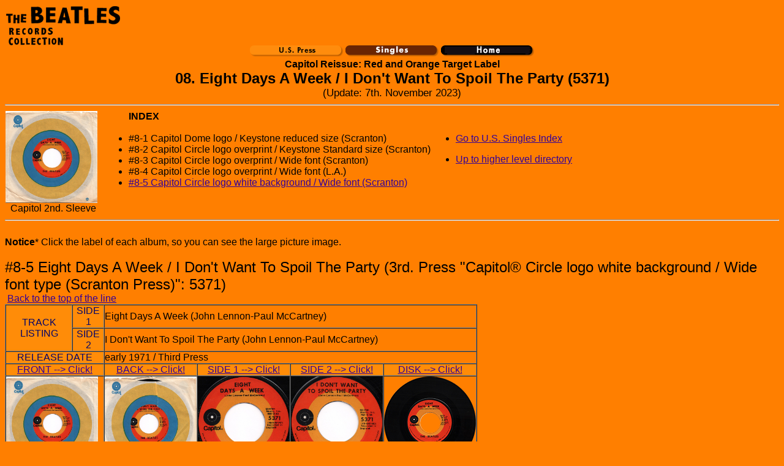

--- FILE ---
content_type: text/html
request_url: https://www.yokono.co.uk/collection/beatles/usa/single/red_orange_target/red_orange_target_eight.html
body_size: 3867
content:
<!DOCTYPE html PUBLIC "-//W3C//DTD HTML 4.01 Transitional//EN">
<html>
  <head>
    <meta http-equiv="content-type" content="text/html;
      charset=Shift_JIS">
    <title>The Beatles U.S. Singles/Red and Orange Target Label</title>
    <style type="text/css">
<!--
body{
font-family:"Gill Sans", "Arial", sans-serif;
}
--></style>
  </head>
  <body style="color: rgb(0, 0, 0); background-color: rgb(255, 127, 0);"
    link="#330099" vlink="#6600cc" alink="red">
    <a href="../../../beatles.html"><img style="border: 0px solid ;
        width: 200px; height: 32px;"
        src="../../../images/title_mini.gif" alt="title"
        moz-do-not-send="true" width="200" border="0" height="32"></a><br>
    <a href="../../../beatles.html"><img style="border: 0px solid ;
        width: 100px; height: 34px;"
        src="../../../images/title2_mini.gif" alt="title"
        moz-do-not-send="true" width="100" border="0" align="top"
        height="34"></a><br>
    <center> <a href="../../usa.html"><img
          src="../../../images/buttom/us.gif" alt="us"
          moz-do-not-send="true" width="152" border="0" height="18"></a>
      <a href="../usa_single.html"><img
          src="../../../images/singles.gif" alt="singles"
          moz-do-not-send="true" width="152" border="0" height="18"></a>
      <a href="../../../beatles.html"><img
          src="../../../images/buttom/home.gif" alt="home"
          style="border: 0px solid ; width: 152px; height: 18px;"
          moz-do-not-send="true" width="152" border="0" height="18"></a><br>
      <b>Capitol Reissue: Red and Orange Target Label</b><br>
      <font size="5"><b>08. Eight Days A Week / I Don't Want To Spoil
          The Party (5371)<br>
        </b><small><small>(Update: 7th. November 2023)</small></small></font>
      <hr></center>
    <table cellspacing="1" cellpadding="0" border="0">
      <tbody>
        <tr>
          <td style="width: 160px; vertical-align: top;"> <a
              href="images/large_images/eight_circle_white_wide_sleeve1_large.jpg"
              target="new"><img
                src="images/large_images/eight_circle_white_wide_sleeve1_large.jpg"
                alt="cantbuy" moz-do-not-send="true" width="150"
                border="0" height="150"></a><br>
            &nbsp; Capitol 2nd. Sleeve<br>
          </td>
          <td style="vertical-align: top; text-align: left;">
            <ul>
              <lh><b><a name="index">INDEX</a></b><br>
                <br>
                <li>#8-1 Capitol Dome logo / Keystone reduced size
                  (Scranton)<br>
                </li>
                <li>#8-2 Capitol Circle logo overprint / Keystone
                  Standard size (Scranton)</li>
                <li>#8-3 Capitol Circle logo overprint / Wide font
                  (Scranton)</li>
                <li>#8-4 Capitol Circle logo overprint / Wide font
                  (L.A.)</li>
                <li><a moz-do-not-send="true" href="##8-5">#8-5 Capitol
                    Circle logo white background / Wide font (Scranton)</a></li>
                <br>
              </lh>
            </ul>
          </td>
          <td style="vertical-align: top; text-align: left;">
            <ul>
              <span style="text-decoration: underline;"><br>
                <br>
              </span>
              <li><a href="../usa_single.html" moz-do-not-send="true">Go
                  to U.S. Singles Index</a></li>
            </ul>
            <ul>
              <li><a href="../usa_single_redorange_target_index.html"
                  moz-do-not-send="true">Up to higher level directory</a>
              </li>
            </ul>
            <ul>
            </ul>
          </td>
        </tr>
      </tbody>
    </table>
    <hr> <br>
    <b>Notice</b>* Click the label of each album, so you can see the
    large picture image. <br>
    <br>
    <a name="#8-5"><font size="5">#8-5 Eight Days A Week / I Don't Want
        To Spoil The Party (3rd. Press "Capitol&#174; Circle logo white
        background / Wide font type (Scranton Press)": 5371)<br>
      </font></a>&nbsp;<a href="#index">Back to the top of the line</a>
    <table style="width: 600px;" cellspacing="0" cellpadding="0"
      border="1">
      <tbody>
        <tr>
          <td rowspan="2" bgcolor="#ff8c08">
            <div align="center"><font color="#050568">TRACK LISTING</font></div>
          </td>
          <td bgcolor="#ff8c08">
            <div style="margin-left: 0px; width: 50px;" align="center"><font
                color="#050568">SIDE 1</font></div>
          </td>
          <td rowspan="1" colspan="4">Eight Days A Week (John
            Lennon-Paul McCartney)<br>
          </td>
        </tr>
        <tr>
          <td bgcolor="#ff8c08">
            <div align="center"><font color="#050568">SIDE 2</font></div>
          </td>
          <td rowspan="1" colspan="4">I Don't Want To Spoil The Party
            (John Lennon-Paul McCartney)<br>
          </td>
        </tr>
        <tr>
          <td colspan="2" bgcolor="#ff8c08">
            <div align="center"><font color="#050568">RELEASE DATE</font></div>
          </td>
          <td rowspan="1" colspan="4">early 1971 / Third Press</td>
        </tr>
        <tr>
          <td colspan="2" bgcolor="#ff8c08">
            <div align="center"><font color="#050568"><a
                  href="images/large_images/eight_circle_white_wide_sleeve1_large.jpg"
                  target="new" moz-do-not-send="true">FRONT --&gt;
                  Click!</a></font></div>
          </td>
          <td bgcolor="#ff8c08">
            <div align="center"><font color="#050568"><a
                  href="images/large_images/eight_circle_white_wide_sleeve2_large.jpg"
                  target="new" moz-do-not-send="true">BACK --&gt; Click!</a></font></div>
          </td>
          <td bgcolor="#ff8c08">
            <div align="center"><font color="#050568"><a
                  href="images/large_images/eight_circle_white_wide_side1_large.jpg"
                  target="new" moz-do-not-send="true">SIDE 1 --&gt;
                  Click!</a></font></div>
          </td>
          <td bgcolor="#ff8c08">
            <div align="center"><font color="#050568"><a
                  href="images/large_images/eight_circle_white_wide_side2_large.jpg"
                  target="new" moz-do-not-send="true">SIDE 2 --&gt;
                  Click!</a></font></div>
          </td>
          <td style="background-color: rgb(255, 140, 8); text-align:
            center;"><font color="#050568"><a
                href="images/large_images/eight_circle_white_wide_disk_large.jpg"
                target="new" moz-do-not-send="true">DISK --&gt; Click!</a></font></td>
        </tr>
        <tr>
          <td colspan="2"><a
              href="images/large_images/eight_circle_white_wide_sleeve1_large.jpg"
              target="new"><img
                src="images/large_images/eight_circle_white_wide_sleeve1_large.jpg"
                alt="cantbuy" moz-do-not-send="true" width="150"
                border="0" height="150"></a></td>
          <td><a
              href="images/large_images/eight_circle_white_wide_sleeve2_large.jpg"
              target="new"><img
                src="images/large_images/eight_circle_white_wide_sleeve2_large.jpg"
                alt="cantbuy_back" moz-do-not-send="true" width="150"
                border="0" height="150"></a></td>
          <td width="150"><a
              href="images/large_images/eight_circle_white_wide_side1_large.jpg"
              target="new"><img
                src="images/large_images/eight_circle_white_wide_side1_large.jpg"
                alt="label" moz-do-not-send="true" width="150"
                border="0" height="150"></a></td>
          <td><a
              href="images/large_images/eight_circle_white_wide_side2_large.jpg"
              target="new"><img
                src="images/large_images/eight_circle_white_wide_side2_large.jpg"
                alt="label" moz-do-not-send="true" width="150"
                border="0" height="150"></a></td>
          <td valign="undefined" align="undefined"><a
              href="images/large_images/eight_circle_white_wide_disk_large.jpg"
              target="new"><img style="border: 0px solid ; width: 150px;
                height: 150px;"
                src="images/eight_circle_white_wide_side1.gif"
                alt="label" moz-do-not-send="true" width="150"
                border="0" height="150"></a></td>
        </tr>
        <tr>
          <td rowspan="1" colspan="6" bgcolor="#ff8c08">
            <div align="center"><font color="#050568">INNER SLEEVE CLOSE
                UP</font></div>
          </td>
        </tr>
        <tr>
          <td colspan="2" rowspan="2"><img style="border: 0px solid ;
              width: 150px; height: 150px;"
              src="images/eight_circle_white_wide_sleeve1_up1.jpg"
              alt="cantbuy" moz-do-not-send="true" width="150"
              height="150"></td>
          <td colspan="1" rowspan="2"><img style="border: 0px solid ;
              width: 150px; height: 150px;"
              src="images/eight_circle_white_wide_sleeve1_up2.jpg"
              alt="cantbuy" moz-do-not-send="true" width="150"
              height="150"> </td>
          <td colspan="3" rowspan="1" width="150"><img style="border:
              0px solid ; width: 450px; height: 75px;"
              src="images/eight_circle_white_wide_sleeve2_up1.jpg"
              alt="cantbuy" moz-do-not-send="true" width="450"
              height="75"></td>
        </tr>
        <tr>
          <td colspan="3" style="vertical-align: middle;" align="center">The










            upper left corner has a Capitol&#174; Circle logo.<br>
            "Printed in U.S.A." mark appear in the lower right corner.<br>
            curved cut at the top<br>
          </td>
        </tr>
        <tr>
          <td rowspan="1" colspan="6" valign="top"><img style="border:
              0px solid;"
              src="images/eight_circle_white_wide_sleeve2_up2.jpg"
              alt="cantbuy" moz-do-not-send="true" width="750"
              height="75"></td>
        </tr>
        <tr align="center">
          <td rowspan="1" colspan="6" valign="top">Address and Factories
            was printed <b>Two</b> line on the back sleeve.<br>
            <br>
          </td>
        </tr>
        <tr align="center">
          <td colspan="6" rowspan="1" style="vertical-align: top;
            background-color: rgb(255, 140, 8);"><font color="#050568">LABEL































              CLOSE UP</font></td>
        </tr>
        <tr>
          <td colspan="3" rowspan="1" valign="middle"><img
              style="border: 0px solid ; width: 300px; height: 150px;"
              src="images/eight_circle_white_wide_side1_up1.jpg"
              alt="cantbuy" moz-do-not-send="true" width="300"
              height="150"></td>
          <td colspan="2" rowspan="1" valign="middle"><img
              style="border: 0px solid ; width: 300px; height: 150px;"
              src="images/eight_circle_white_wide_side2_up1.jpg"
              alt="cantbuy" moz-do-not-send="true" width="300"
              height="150"></td>
          <td style="vertical-align: middle;" valign="middle">In April,
            1969, Capitol switched to a red and orange target label with
            the Capitol dome logo. This was quickly revised in July,
            1969, replaced by <b>Capitol's new circle </b>logo.<br>
          </td>
        </tr>
        <tr align="center">
          <td colspan="6" rowspan="1" style="vertical-align: top;
            background-color: rgb(255, 140, 8);"><font color="#050568">LABEL































              CLOSE UP</font></td>
        </tr>
        <tr>
          <td colspan="2"><img style="border: 0px solid ; width: 150px;
              height: 150px;"
              src="images/eight_circle_white_wide_side1_up2.jpg"
              alt="cantbuy" moz-do-not-send="true" width="150"
              height="150"></td>
          <td><img style="border: 0px solid ; width: 150px; height:
              150px;" src="images/eight_circle_white_wide_side1_up3.jpg"
              alt="cantbuy" moz-do-not-send="true" width="150"
              height="150"></td>
          <td><img style="border: 0px solid ; width: 150px; height:
              150px;" src="images/eight_circle_white_wide_side2_up2.jpg"
              alt="cantbuy" moz-do-not-send="true" width="150"
              height="150"></td>
          <td colspan="2" style="vertical-align: middle;">With the <b>Capitol

















              circle logo white background</b> in black at nine o'clock.<br>
            There are TWO variations of the Capitol circle logo:<br>
            1) has a TM designation following the word Capitol.<br>
            2) has a <b>&#174; symbol</b> following the Capitol<br>
          </td>
        </tr>
        <tr align="center">
          <td colspan="6" rowspan="1" style="vertical-align: top;
            background-color: rgb(255, 140, 8);"><font color="#050568">LABEL































              CLOSE UP</font></td>
        </tr>
        <tr>
          <td rowspan="2" colspan="3" valign="top"><img style="border:
              0px solid;"
              src="images/eight_circle_white_wide_side1_up4.jpg"
              alt="cantbuy" moz-do-not-send="true" width="300"
              height="150"></td>
          <td colspan="3" valign="top"><img style="border: 0px solid ;
              width: 450px; height: 75px;"
              src="images/eight_circle_white_wide_side1_up5.jpg"
              alt="cantbuy" moz-do-not-send="true" width="450"
              height="75"></td>
        </tr>
        <tr>
          <td colspan="3" valign="top">The lower rim perimeter print is
            similar as the print appearing on the regular issue 45s. <br>
            "MFD. BY CAPITOL RECORDS. INC., A SUBSIDIALY OF CAPITOL
            INDUSTRIES, INC., U.S.A. <b>&#174;</b>&nbsp; [Capitol logo]
            MARCA REG. U.S. PAT. NO. 2,631,859" was printed in black at
            perimeter.</td>
        </tr>
        <tr>
          <td rowspan="1" colspan="6" bgcolor="#ff8c08">
            <div align="center"><font color="#050568">OTHER ITEM</font></div>
          </td>
        </tr>
        <tr>
          <td rowspan="1" colspan="6">
            <div align="center">-</div>
          </td>
        </tr>
        <tr>
          <td rowspan="1" colspan="6"><br>
          </td>
        </tr>
        <tr>
          <td style="text-align: center; background-color: rgb(255, 140,
            8);" colspan="2" rowspan="1"><font color="#050568">CATALOG
              NUMBER</font></td>
          <td colspan="4" rowspan="1" valign="undefined"
            align="undefined">5112<br>
          </td>
        </tr>
        <tr>
          <td style="background-color: rgb(255, 140, 8);" colspan="2"
            bgcolor="#ff8c08">
            <div align="center"><font color="#050568">LABEL</font></div>
          </td>
          <td rowspan="1" colspan="4">Capitol Red and Orange Target
            Label Type-3-2 with <b>Circle Capitol&#174; logo white
              background</b><br>
          </td>
        </tr>
        <tr>
          <td style="background-color: rgb(255, 140, 8);" colspan="2"
            bgcolor="#ff8c08">
            <div align="center"><font color="#050568">MIX</font></div>
          </td>
          <td rowspan="1" colspan="4">MONO</td>
        </tr>
        <tr>
          <td colspan="2" style="vertical-align: top; background-color:
            rgb(255, 140, 8); text-align: center;"><font color="#050568">PRESS































              FACTORY<br>
            </font></td>
          <td colspan="4" rowspan="1" style="vertical-align: top;">Scranton<br>
          </td>
        </tr>
        <tr>
          <td style="text-align: center; background-color: rgb(255, 140,
            8);" colspan="1" rowspan="2"><font color="#050568">MATRIX
              No.</font></td>
          <td style="text-align: center; background-color: rgb(255, 140,
            8);"><font color="#050568">SIDE 1</font></td>
          <td colspan="4" rowspan="1" valign="undefined"
            align="undefined">45-X-45147-G4
            &nbsp;&nbsp;&nbsp;&nbsp;&nbsp; &nbsp; &nbsp; &nbsp; &nbsp;
            IAM mark&nbsp; (machine stamped)<br>
          </td>
        </tr>
        <tr>
          <td style="text-align: center; background-color: rgb(255, 140,
            8);"><font color="#050568">SIDE 2</font></td>
          <td colspan="4" rowspan="1" valign="undefined"
            align="undefined">45-X-45150-P1"&nbsp; #2&nbsp;
            &nbsp;&nbsp;&nbsp;&nbsp;&nbsp;&nbsp; IAM mark&nbsp; (machine
            stamped)<br>
          </td>
        </tr>
        <tr>
          <td style="background-color: rgb(255, 140, 8);" colspan="2"
            bgcolor="#ff8c08">
            <div align="center"><font color="#050568">VINYL COLOR</font></div>
          </td>
          <td rowspan="1" colspan="4">BLACK</td>
        </tr>
        <tr>
          <td style="text-align: center; background-color: rgb(255, 140,
            8);" colspan="2" rowspan="1"><font color="#050568">RECORD
              COMPANY'S NAME</font></td>
          <td colspan="4" rowspan="1" valign="undefined"
            align="undefined">CAPITOL RECORDS<br>
          </td>
        </tr>
        <tr>
          <td style="background-color: rgb(255, 140, 8);" colspan="2"
            bgcolor="#ff8c08">
            <div align="center"><font color="#050568">CENTER</font></div>
          </td>
          <td rowspan="1" colspan="4">Full size center hole</td>
        </tr>
        <tr>
          <td style="background-color: rgb(255, 140, 8);" rowspan="2"
            bgcolor="#ff8c08">
            <div align="center"><font color="#050568">PUBLISHER'S NAME </font></div>
          </td>
          <td bgcolor="#ff8c08">
            <div align="center"><font color="#050568">SIDE 1</font></div>
          </td>
          <td rowspan="1" colspan="4">Maclen Music, Inc. BMI<br>
          </td>
        </tr>
        <tr>
          <td bgcolor="#ff8c08">
            <div align="center"><font color="#050568">SIDE 2</font></div>
          </td>
          <td rowspan="1" colspan="4">Maclen Music, Inc. BMI<br>
          </td>
        </tr>
        <tr>
          <td colspan="1" rowspan="2" style="vertical-align: top;
            text-align: center; background-color: rgb(255, 140, 8);"><font
              color="#050568">RUNNING TIME<br>
            </font></td>
          <td style="vertical-align: top; text-align: center;
            background-color: rgb(255, 140, 8);"><font color="#050568">SIDE































              1</font></td>
          <td colspan="4" rowspan="1" style="vertical-align: top;">2:43<br>
          </td>
        </tr>
        <tr>
          <td style="vertical-align: top; text-align: center;
            background-color: rgb(255, 140, 8);"><font color="#050568">SIDE































              2<br>
            </font></td>
          <td colspan="4" rowspan="1" style="vertical-align: top;">2:38<br>
          </td>
        </tr>
        <tr>
          <td style="text-align: center; background-color: rgb(255, 140,
            8);" colspan="2" rowspan="1"><font color="#050568">PRODUCER</font></td>
          <td colspan="4" rowspan="1" valign="undefined"
            align="undefined">George Martin</td>
        </tr>
        <tr>
          <td style="text-align: center; background-color: rgb(255, 140,
            8);" colspan="2" rowspan="1"><font color="#050568">COVER
              DESIGN/ PHOTO/ NOTES</font></td>
          <td colspan="4" rowspan="1" valign="undefined"
            align="undefined">Capitol Yellow and Blue Target Sleeve
            type-2-1<br>
            Address and Factories was printed TWO line on the back /
            Curved cut top<br>
          </td>
        </tr>
        <tr>
          <td colspan="2" bgcolor="#ff8c08">
            <div align="center"><font color="#050568">COMMENTS</font></div>
          </td>
          <td rowspan="1" colspan="4" width="450">Capitol Red and Orange
            Target Label type-3-2 with Circle Capitol&#174; logo white
            background.<br>
            Wide font version (Scranton press)<br>
            <br>
            In April, 1969, Capitol switched to a red and orange target
            label with the Capitol dome logo overprinted in black at
            nine o'clock. This new look label was quickly revised in
            July, 1969, with the Capitol dome logo being replaced by <b>
              Capitol's new circle logo</b>. <br>
            Unfortunately, the black circle logo did not always print
            well, often causing the image to appear as a muddy-looking
            black circle with a red dot in the center. This problem was
            corrected in early 1971, when the logo was given a white
            background and printed as part of the label backdrop. This
            gave the logo needed definition.<br>
            During the time singles were pressed with target labels,
            Capitol was pressing the bulk of its singles at its Scranton
            and Los Angeles factories. Limited runs of a few titles were
            also pressed by its Jacksonville plant.<br>
            <br>
            There are&nbsp; five basic variations of the target circle
            logo white background labels: <br>
            <ul>
              <li>(1) Keystone labels with standard-size print
                (Scranton)</li>
              <li>(2) Keystone labels with reduced-size print (Scranton)</li>
              <li><b>(3) wide font labels (Scranton or Los Angeles) </b></li>
              <li>(4) small print labels (normally Scranton)</li>
              <li>(5) Scranton labels with atypical fonts (Scranton) </li>
            </ul>
            <br>
            By having the circle logo printed as part of the label
            backdrop over a white background, the line between the outer
            ring and the inner ring, as well as the bar at three o'clock
            in the outer ring forming the "C," is clearly visible. <br>
            The &#174; symbol follows Capitol at nine o'clock.<br>
            <br>
            There are two variations of the Capitol circle logo on these
            labels. <br>
            <ul>
              <li>1) The first has a TM designation following the word
                Capitol. </li>
              <li>2) After securing the trade mark for the logo, Capitol
                switched the TM marking to the &#174; symbol, following the
                word Capitol. <br>
              </li>
            </ul>
          </td>
        </tr>
      </tbody>
    </table>
    <br>
    <hr> <br>
    <center> <a href="../usa_single_redorange_target_index.html"><img
          style="border: 0px solid ; width: 152px; height: 18px;"
          src="../../../images/buttom/up_level.gif" alt="back"
          moz-do-not-send="true" width="152" border="0" height="18"></a></center>
  </body>
</html>
